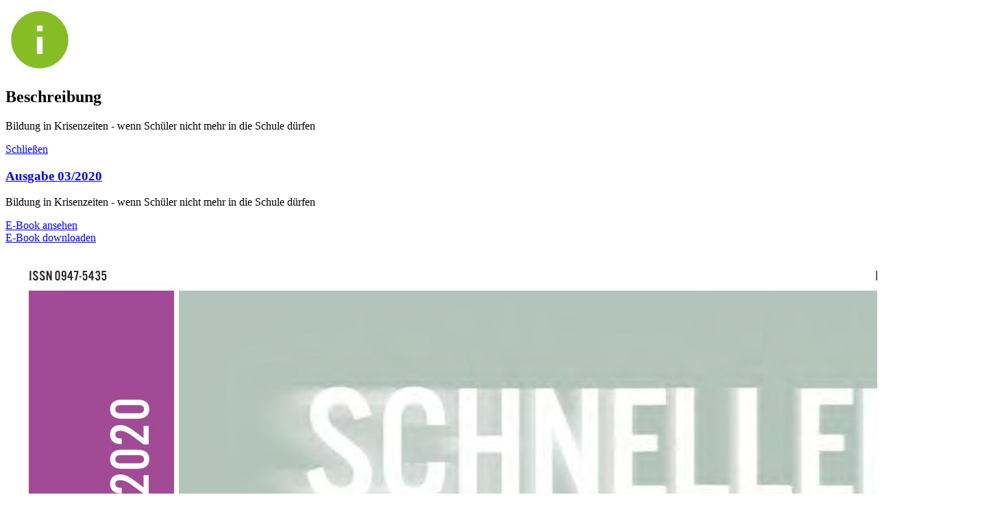

--- FILE ---
content_type: text/html; charset=utf-8
request_url: https://schneller-schulen.ems-online.org/?tx_evstemplate_choose%5Baction%5D=index&tx_evstemplate_choose%5Bcontroller%5D=Choose&tx_evstemplate_choose%5BmagazineUid%5D=61&type=189685800&cHash=2d7db32725cbf68b668dadf9937dfc14
body_size: 812
content:



	



<div class="col s12">
	<div class="ebook-container" data-printabo="">
		<div class="ebook-info">
			<div class="ebook-info-arrow">
				<a href="#ebook" class="ebook-info-trigger modal-trigger">
					<img src="/_assets/bf6007e0b036837040e6d49e6690e8f3/images/icons/info-icon.svg" width="100" height="100" alt="" />
				</a>
			</div>

			<div id="ebook" class="modal modal-fixed-footer">
				<div class="modal-content">
					<h2>
                        Beschreibung
                    </h2>
                    <p>Bildung in Krisenzeiten - wenn Schüler nicht mehr in die Schule dürfen</p>
				</div>
				<div class="modal-footer">
					<a href="#" class="modal-action modal-close btn-flat">
                        Schließen
                    </a>
				</div>
			</div>
			<div class="ebook-info-title">
                
                    
                        
                            <a href="https://e-book.schneller-schulen.ems-online.org/brewbook/books/evs/2f5d04dcc57731f448face836e5b49830ff36d77/index.html" title="Ebook ansehen" target="_blank">
                                <h3>
                                    
                                            Ausgabe 03/2020
                                        
                                    
                                </h3>
                            </a>
                        
                    
                
			</div>
			
				<div class="ebook-info-desc">
					<p>Bildung in Krisenzeiten - wenn Schüler nicht mehr in die Schule dürfen</p>
				</div>
			
			<div class="ebook-info-link">
                
                    
                        
                            <a href="https://e-book.schneller-schulen.ems-online.org/brewbook/books/evs/2f5d04dcc57731f448face836e5b49830ff36d77/index.html" class="ebook-cover-link" target="_blank">
                                E-Book ansehen
                            </a>
                        
                    
                
			</div>
			<div class="ebook-download-link">
                
                    
                        
                            <a href="https://e-book.schneller-schulen.ems-online.org/brewbook/books/evs/2f5d04dcc57731f448face836e5b49830ff36d77/brewbook.pdf" target="_blank">
                                E-Book downloaden
                            </a>
                        
                    
                
			</div>
            <div class="ebook-digitalabo-link">
                
                    
                        
                            
                        
                    
                
            </div>
			<div class="ebook-printabo-link">
                
                    
                        
                            
                        
                    
                
			</div>
		</div>
		<div class="ebook-cover">
            
                
                    
                        <a href="https://e-book.schneller-schulen.ems-online.org/brewbook/books/evs/2f5d04dcc57731f448face836e5b49830ff36d77/index.html" class="ebook-cover-link" title="Ebook ansehen" target="_blank">
                            <div class="ebook-cover-link-hover">
                                <img src="/_assets/bf6007e0b036837040e6d49e6690e8f3/images/icons/search.svg" width="24" height="24" alt="" />
                            </div>
                            
                                    <img src="/typo3temp/assets/images/webbooks/webbook_5237f4af9c576d62f4d537c617e0a629.jpg" alt="Thumbnail des Webbooks" title="Thumbnail des Webbooks"/>
                                
                        </a>
                    
                
            
		</div>
	</div>
</div>




--- FILE ---
content_type: image/svg+xml
request_url: https://schneller-schulen.ems-online.org/_assets/bf6007e0b036837040e6d49e6690e8f3/images/icons/info-icon.svg
body_size: 1838
content:
<?xml version="1.0" encoding="UTF-8" standalone="no"?>
<svg
   xmlns:dc="http://purl.org/dc/elements/1.1/"
   xmlns:cc="http://creativecommons.org/ns#"
   xmlns:rdf="http://www.w3.org/1999/02/22-rdf-syntax-ns#"
   xmlns:svg="http://www.w3.org/2000/svg"
   xmlns="http://www.w3.org/2000/svg"
   xmlns:sodipodi="http://sodipodi.sourceforge.net/DTD/sodipodi-0.dtd"
   xmlns:inkscape="http://www.inkscape.org/namespaces/inkscape"
   width="100%"
   height="100%"
   viewBox="0 0 24 24"
   version="1.1"
   xml:space="preserve"
   style="fill-rule:evenodd;clip-rule:evenodd;stroke-linejoin:round;stroke-miterlimit:1.41421;"
   id="svg2"
   inkscape:version="0.91 r13725"
   sodipodi:docname="info-icon.svg"><metadata
     id="metadata12"><rdf:RDF><cc:Work
         rdf:about=""><dc:format>image/svg+xml</dc:format><dc:type
           rdf:resource="http://purl.org/dc/dcmitype/StillImage" /><dc:title></dc:title></cc:Work></rdf:RDF></metadata><defs
     id="defs10" /><sodipodi:namedview
     pagecolor="#ffffff"
     bordercolor="#666666"
     borderopacity="1"
     objecttolerance="10"
     gridtolerance="10"
     guidetolerance="10"
     inkscape:pageopacity="0"
     inkscape:pageshadow="2"
     inkscape:window-width="754"
     inkscape:window-height="480"
     id="namedview8"
     showgrid="false"
     inkscape:zoom="9.8333333"
     inkscape:cx="12"
     inkscape:cy="12"
     inkscape:window-x="659"
     inkscape:window-y="245"
     inkscape:window-maximized="0"
     inkscape:current-layer="svg2" /><path
     d="M0,0l24,0l0,24l-24,0l0,-24Z"
     style="fill:none;"
     id="path4" /><path
     d="M12,2c-5.52,0 -10,4.48 -10,10c0,5.52 4.48,10 10,10c5.52,0 10,-4.48 10,-10c0,-5.52 -4.48,-10 -10,-10Zm1,15l-2,0l0,-6l2,0l0,6Zm0,-8l-2,0l0,-2l2,0l0,2Z"
     style="fill:#86bc25;fill-rule:nonzero;fill-opacity:1"
     id="path6" /></svg>